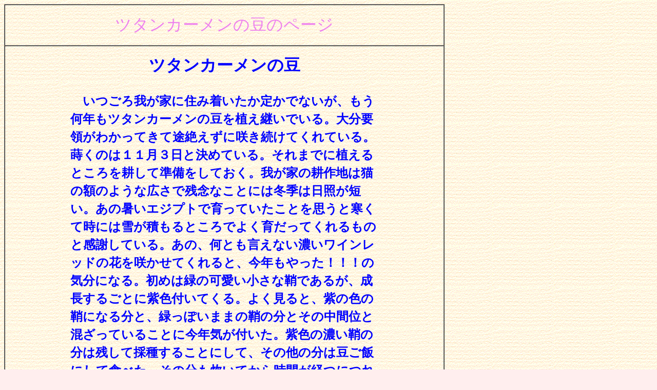

--- FILE ---
content_type: text/html
request_url: http://hiraike.sakura.ne.jp/zipangu/tutankhamun/book-01/book2.htm
body_size: 2255
content:
<!DOCTYPE HTML PUBLIC "-//W3C//DTD HTML 4.0 Transitional//EN">
<HTML>
<HEAD><META HTTP-EQUIV="Refresh" CONTENT="600; URL=../../main/main2.htm">
<META http-equiv="Content-Type" content="text/html; charset=x-sjis">
<TITLE>single-page</TITLE></HEAD>
<BODY bgcolor="#ffeeee" background="../co-file/wall_22.gif">
<TABLE border=1 cellspacing=0 cellpadding=8>                                                            
  <TBODY>
     <TD><table cellpadding=7><tr><td Valign=top width=820><FONT size="3" color="#ffbb00"><center><FONT COLOR="#0088cc" size=7 FACE="HG正楷書体-PRO" LANG="JA"><font size=6 color=violet>ツタンカーメンの豆のページ</FONT></TD></tr></table></TD></TR>
<TD><table cellpadding=7><tr><td Valign=top width=820><FONT size="3" color="#0000ff"><center><table><tr><td width=600><FONT face="ＭＳ 明朝" size=4><span style="line-height:35px;"><b><font color=orange size=3></font><Font FACE="HG正楷書体-PRO" LANG="JA" color=blue size=6><center>  ツタンカーメンの豆</center><font size=5><br>　いつごろ我が家に住み着いたか定かでないが、もう何年もツタンカーメンの豆を植え継いでいる。大分要領がわかってきて途絶えずに咲き続けてくれている。蒔くのは１１月３日と決めている。それまでに植えるところを耕して準備をしておく。我が家の耕作地は猫の額のような広さで残念なことには冬季は日照が短い。あの暑いエジプトで育っていたことを思うと寒くて時には雪が積もるところでよく育だってくれるものと感謝している。あの、何とも言えない濃いワインレッドの花を咲かせてくれると、今年もやった！！！の気分になる。初めは緑の可愛い小さな鞘であるが、成長するごとに紫色付いてくる。よく見ると、紫の色の鞘になる分と、緑っぽいままの鞘の分とその中間位と混ざっていることに今年気が付いた。紫色の濃い鞘の分は残して採種することにして、その他の分は豆ご飯にして食べた。その分も炊いてから時間が経つにつれてお赤飯色に色づいた。来年からもより色の濃い鞘のお豆さんを採種して、すべて、鞘の色が紫色になるまで頑張ろう。　2011.08.16<br><br><Font FACE="HG正楷書体-PRO" LANG="JA" color=green size=4><br></td></tr></table></FONT></TD></tr></table></TD></TR>
<TD><table cellpadding=7><tr><td Valign=top width=820><FONT size="3" color="#ffbb00"><FONT face="ＭＳ 明朝" size=4><span style="line-height:25px;"><b></FONT></TD></tr></table></TD></TR>

  </TBODY>
</TABLE>
<DIV Align="center"></DIV>
</BODY>
</HTML>
